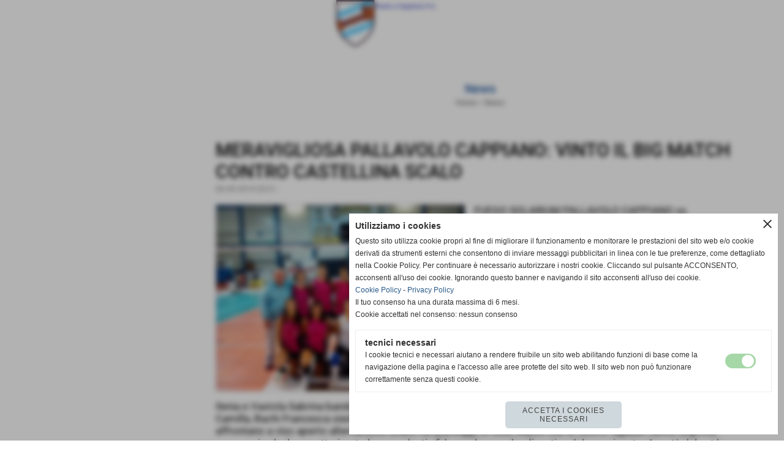

--- FILE ---
content_type: text/html; charset=UTF-8
request_url: https://www.ponteacappianofc.it/MERAVIGLIOSA-PALLAVOLO-CAPPIANO-VINTO-IL-BIG-MATCH-CONTRO-CASTELLINA-SCALO.htm
body_size: 11280
content:
<!-- T. scheda: 0.000 -->
<!-- T. newsscheda: 0.005 -->
<!DOCTYPE html>
<html lang="it">
<head>
<title>MERAVIGLIOSA PALLAVOLO CAPPIANO VINTO IL BIG MATCH CONTRO CASTELLINA SCALO</title>
<meta charset="utf-8">
<meta name="description" content="FUEGO SOLARIUM PALLAVOLO CAPPIANO  vs. CASTELLINA SCALO (25-19)(25-20)( 25-18)Staffolo  05/03/2014 ore 21,45Oggi al  PALAPINI di Staffoli  alle ore 20,45 assist">
<meta name="keywords" content="Cronaca Partite">
<link rel="canonical" href="https://www.ponteacappianofc.it/MERAVIGLIOSA-PALLAVOLO-CAPPIANO-VINTO-IL-BIG-MATCH-CONTRO-CASTELLINA-SCALO.htm"><meta http-equiv="Content-Security-Policy" content="upgrade-insecure-requests">
<meta property="og:author" content="www.ponteacappianofc.it">
<meta property="og:publisher" content="www.sitoper.it">
<meta name="generator" content="www.sitoper.it">
<meta name="robots" content="max-snippet:-1,max-image-preview:standard,max-video-preview:30">
<link rel="stylesheet preload" as="style" type="text/css" href="https://www.ponteacappianofc.it/fonts/material-icons/material-icons.css">
<link rel="stylesheet preload" as="style" type="text/css" href="https://www.server166.h725.net/fonts/open-sans/open-sans.css">
<link rel="stylesheet preload" as="style" type="text/css" href="https://www.server166.h725.net/fonts/roboto/roboto.css">
	
<link href="https://www.ponteacappianofc.it/css_personali/cachestile_ridotta1_larga1_1793.css" rel="stylesheet" type="text/css" media="all">
<meta name="viewport" content="width=device-width, initial-scale=1.0">
<meta name="format-detection" content="telephone=no">

		
<style>

			
	/* sfondo singolo */
	@media all and (min-width: 800px) {
		body {
		    background-color: #ffffff !important;
		}
	}
</style>
<script src="https://www.ponteacappianofc.it/js/jquery.js"></script>
<script src="https://www.ponteacappianofc.it/js/datatimepicker/jquery.ui.timepicker.js?v=0.3.2" defer></script>
<link href="https://www.ponteacappianofc.it/js/datatimepicker/jquery.ui.timepicker.css?v=0.3.2" rel="stylesheet" type="text/css"/>
<script src="https://www.ponteacappianofc.it/js/jquery.ui.core.js"></script>
<script src="https://www.ponteacappianofc.it/js/datatimepicker/jquery.ui.datepicker.js" defer></script>
<script src="https://www.ponteacappianofc.it/js/datatimepicker/jquery.ui.timepicker-it.js" defer></script>
<script src="https://www.ponteacappianofc.it/js/datatimepicker/jquery.ui.datepicker-it.js" defer></script>
<link rel="stylesheet" href="https://www.ponteacappianofc.it/js/jquery-ui.css">

<script src="https://www.ponteacappianofc.it/js/libvarie.js?lu=16012026123222"></script>
<script src="https://www.ponteacappianofc.it/js/cookie/cookie.php?lu=16012026123222" defer></script>
<script src="https://www.ponteacappianofc.it/js/defer.php?lu=16012026123222" defer></script>
<script src="https://www.ponteacappianofc.it/js/menu.php?lu=16012026123222" defer></script>
<script src="https://www.ponteacappianofc.it/js/carrello.php?lu=16012026123222" defer></script>

<link rel="stylesheet preload" as="style" type="text/css" href="https://www.ponteacappianofc.it/js/slideshow/slideshow_css.php?lu=16012026123222">
<script src="https://www.ponteacappianofc.it/js/slideshow/slideshow_js.php?lu=16012026123222" defer></script>

<link rel="stylesheet preload" as="style" type="text/css" href="https://www.ponteacappianofc.it/js/slideshow2.0/slideshow_css.php?lu=16012026123222">
<script src="https://www.ponteacappianofc.it/js/slideshow2.0/slideshow_js.php?lu=16012026123222" defer></script>

<link rel="stylesheet preload" as="style" type="text/css" href="https://www.ponteacappianofc.it/js/calendario/calendario.css?lu=16012026123222">
<script src="https://www.ponteacappianofc.it/js/calendario/calendario.js?lu=16012026123222" defer></script>

<link rel="stylesheet preload" as="style" type="text/css" href="https://www.ponteacappianofc.it/js/boxscorrimento/boxscorrimento_css.php">
<script src="https://www.ponteacappianofc.it/js/boxscorrimento/boxscorrimento_js.php?lu=16012026123222" defer></script>

<link rel="stylesheet preload" as="style" type="text/css" href="https://www.ponteacappianofc.it/lightbox/lightbox_css.php?lu=16012026123222">
<script src="https://www.ponteacappianofc.it/lightbox/lightbox.js?lu=16012026123222" defer></script>

<script src="https://www.ponteacappianofc.it/js/inviaamico/inviaamico.js?lu=16012026123222" defer></script>

<!--Per rendere il sistema dei video di sfondo funzionante anche su explorer NON ELIMINARE LACIARE COSI-->
<!--[if lt IE 9]>
<script>
document.createElement('video');
</script>
<![endif]-->


<!-- NON SONO UN MODELLO -->	<script>
		var $jQCheckCampoAggiuntivo = jQuery.noConflict();
		
		$jQCheckCampoAggiuntivo(document).ready(function (index){
			
			$jQCheckCampoAggiuntivo("form[id^='moduloOrdine']").submit(function(index) {
				
				var selettore=$jQCheckCampoAggiuntivo(this).attr('id');
				var array=selettore.split('moduloOrdine');
				var trovate2=true;
				var patternemail = new RegExp(/^(("[\w-+\s]+")|([\w-+]+(?:\.[\w-+]+)*)|("[\w-+\s]+")([\w-+]+(?:\.[\w-+]+)*))(@((?:[\w-+]+\.)*\w[\w-+]{0,66})\.([a-z]{2,6}(?:\.[a-z]{2})?)$)|(@\[?((25[0-5]\.|2[0-4][\d]\.|1[\d]{2}\.|[\d]{1,2}\.))((25[0-5]|2[0-4][\d]|1[\d]{2}|[\d]{1,2})\.){2}(25[0-5]|2[0-4][\d]|1[\d]{2}|[\d]{1,2})\]?$)/i);
				var patterndate = new RegExp(/(?:0[1-9]|[12][0-9]|3[01])\/(?:0[1-9]|1[0-2])\/(?:19|20\d{2})/);
				
				$jQCheckCampoAggiuntivo("#moduloOrdine"+array[1]+" div[id^='ordinedatoaggiuntivovis_']").each(function (index, value) { 
					
					if(
						(!$jQCheckCampoAggiuntivo(this).find('input').val() || $jQCheckCampoAggiuntivo(this).find('input').val()=='undefined') && 
						(!$jQCheckCampoAggiuntivo(this).find('select').val() || $jQCheckCampoAggiuntivo(this).find('select').val()=='undefined') && 
						(!$jQCheckCampoAggiuntivo(this).find('textarea').val() || $jQCheckCampoAggiuntivo(this).find('textarea').val()=='undefined')
					)
					{
						trovate2=false;
					}
					else
					{
						//controllo i dati inseriti se email o data
						if($jQCheckCampoAggiuntivo(this).find('input').attr("id"))
						{
							var tipocampo = $jQCheckCampoAggiuntivo(this).find('input').attr("id").split('_');
							if(tipocampo[0]=='campoemail') 
							{
								if(!patternemail.test( $jQCheckCampoAggiuntivo(this).find('input').val() ))
								{
									trovate2=false;
								}								
							}
							else if(tipocampo[0]=='campodata')
							{
								if(!patterndate.test( $jQCheckCampoAggiuntivo(this).find('input').val() ))
								{
									trovate2=false;
								}
							}
						}						
					}													
				});
				
				if(!trovate2)
					{
					$jQCheckCampoAggiuntivo("#moduloOrdine"+array[1]+" #avvisocampiaggiuntivicomprasubito"+array[1]).show();
					return false;
					}
				else
					{
					$jQCheckCampoAggiuntivo("#moduloOrdine"+array[1]+" #avvisocampiaggiuntivicomprasubito"+array[1]).hide();
					}
			});
		});
	</script>
	
		
	
<style>

</style>
<!-- foglio stampa -->
<link rel="stylesheet" href="https://www.ponteacappianofc.it/css/stampa.css" media="print"> 

<!-- T. intestazionecss: 0.005 -->
	
<meta property="og:title" content="MERAVIGLIOSA PALLAVOLO CAPPIANO VINTO IL BIG MATCH CONTRO CASTELLINA SCALO" />
<meta property="og:type" content="article" />
<meta property="og:url" content="https://www.ponteacappianofc.it/MERAVIGLIOSA-PALLAVOLO-CAPPIANO-VINTO-IL-BIG-MATCH-CONTRO-CASTELLINA-SCALO.htm" />
<meta property="og:description" content="FUEGO SOLARIUM PALLAVOLO CAPPIANO  vs. CASTELLINA SCALO (25-19)(25-20)( 25-18)Staffolo  05/03/2014 ore 21,45Oggi al  PALAPINI di Staffoli  alle ore 20,45 assist" />
<!-- img meta: fotoufficiale-4.jpg --><!-- 3 -->
<meta property="og:image" content="https://www.ponteacappianofc.it/foto/grandi/fotoufficiale-4.jpg" />
<meta name="twitter:image" content="https://www.ponteacappianofc.it/foto/grandi/fotoufficiale-4.jpg" />
<meta name="twitter:image:alt" content="" />
<meta property="og:image:type" content="image/jpg" />
<meta property="og:image:width" content="600" />
<meta property="og:image:height" content="450" />

<meta name="twitter:card" content="summary_large_image">
<meta name="twitter:creator" content="@ponteacappianofc.it" />
<meta name="twitter:site" content="@ponteacappianofc.it">
<meta name="twitter:title" content="MERAVIGLIOSA  PALLAVOLO CAPPIANO:  VINTO IL BIG MATCH CONTRO CASTELLINA SCALO">
<meta name="twitter:description" content="FUEGO SOLARIUM PALLAVOLO CAPPIANO  vs. CASTELLINA SCALO (25-19)(25-20)( 25-18)Staffolo  05/03/2014 ore 21,45Oggi al  PALAPINI di Staffoli  alle ore 20,45 assist">
<meta name="twitter:domain" content="www.ponteacappianofc.it"></head>
<body id="news-scheda-525" class="">
	<a href="#contenuto-main" class="skip-link">Salta al contenuto principale</a>
<!-- inizio oggetti liberi body --><!-- fine oggetti liberi body -->
	<div id="sfondo-sito">
		<div id="data-ora">17 Gennaio 2026</div>
		
	<div id="accessoriofisso01"></div><div id="accessoriofisso02"></div><div id="accessorio-iniziosito"></div>
	<header id="testa" role="banner">
	    <div id="testa-interna"><!-- inizio oggetti liberi testa -->
<!-- fine oggetti liberi testa --><!-- no cache -->
<div class="box-generico ridotto "  id="box60">    
    <div class="boxContenuto">
		<div class="tab01">
		
			<!-- tab01 corpo -->
			<div class="tab01-corpo"><div class="contenitore-tab02">
			<div class="tab02 tab-nudo"><div class="tab02-area-foto"><div class="immagine align-center"><img src="/foto/grandi/stemmadefaultscritta.png" sizes="(min-width: 2238px) 2238px, 100vw" srcset="/foto/grandi/stemmadefaultscritta.png 2238w" alt="" width="2238" height="936">
				<input name="w_immagine_box" id="w_immagine_box_spec_60_1" type="hidden" value="2238">
				<input name="h_immagine_box" id="h_immagine_box_spec_60_1" type="hidden" value="936">
				</div></div>
				</div></div>	
			</div>
		</div>  
    	</div>
</div><!-- T. box 60: 0.002 -->		
	    <!-- CHIUSURA DI testa-interna -->
		</div>
	<!-- CHIUSURA DI testa -->
	</header>
	
	<div id="accessorio-iniziocontenuti"></div>		<div id="corpo-contenitore">
			<div id="corpo-contenuto-paginainterna">
				
				<div id="menu"><!-- no cache --><!-- T. box 11: 0.000 --></div>				<div id="contenuti" class="news-scheda scheda">
				
				<main class="pag00" id="contenuto-main" role="main">
										<div class="pag00-testa">
								<div class="titolo">News</div><div class="sottotitolo"><span class="nascosto">percorso: </span><a href="https://www.ponteacappianofc.it/" title="torna a Home">Home</a> &gt; <a href="news.htm" title="torna a News">News</a></div>					</div> 
											<div class="pag00-corpo">
																
								<!-- pag01 - contenuti -->
								<article class="pag01">
									
								<header class="pag01-testa"><div class="titolo"><h1>MERAVIGLIOSA  PALLAVOLO CAPPIANO:  VINTO IL BIG MATCH CONTRO CASTELLINA SCALO</h1></div><div class="sottotitolo"><span class="sottotitolo-data">06-03-2014 23:21</span><span class="sottotitolo-categorie"> - </span></div>
								</header>									<div class="pag01-corpo">
											<div class="float-left struttura-immagine-sx"><div class="galleria-foto">
<div class="lb-galleriafotografica">    
 
        <label for="imagefotogallery525-1" title="zoom">
            <img src="foto/grandi/fotoufficiale-4.jpg" width="" height="" alt="" class="fotodazoomare" title="">
			<input type="hidden" id="datifotogallery525-1" data-pathfoto="foto/grandi/fotoufficiale-4.jpg" data-didascalia="" data-srcset="" data-sizes="" data-width="" data-height="" data-alt="" data-title="">
        </label>
			<input type="hidden" id="lb-maxelementfotogallery525" data-maxelement="1">
	        <div class="lb-overlay" id="overlayimagefotogallery525">	
	            <label for="lb-closefotogallery525">
	                <span class="lb-close">X CLOSE</span>					
					<span class="lb-contenitoreimmagine">					
	    	     		<img src="" srcset="" sizes="" width="" height="" alt="" title="" />
	    				 
	                    <label for="imagefotogallery525" title="<< precedente" class="lb-thumbimg">
	                        <span class="lb-prev"><span class="material-icons notranslate">keyboard_arrow_left</span></span>
	                    </label> 
	                    <label for="imagefotogallery525" title="successivo >>" class="lb-thumbimg">
	                        <span class="lb-next"><span class="material-icons notranslate">keyboard_arrow_right</span></span>
	                    </label>	
					</span>    				
					<span class="lb-didascalia"></span>				
	            </label>            
	        </div>    
<input type="radio" name="lb-galleryfotogallery525" id="lb-closefotogallery525">
</div>  
</div></div><div class="span-classe-testo testo">FUEGO SOLARIUM PALLAVOLO CAPPIANO vs. CASTELLINA SCALO<br> (25-19)(25-20)( 25-18)<br><br>Staffolo 05/03/2014 ore 21,45<br><br>Oggi al PALAPINI di Staffoli alle ore 20,45 assistiamo al BIG MATCH della stagione 2013/2014. Le ragazze in giallo (Castellina) dopo aver perso all&#39; esordio in casa contro il DORIANA hanno inanellato una serie di vittorie, interrotte solamente dalle ragazze fucsia nero (cappiano) sempre a Castellina Scalo. La Pallavolo Cappiano ha vinto al momento tutte e quindici le partite giocate. Coach PUGLIESE VITTORIO decide di schierare Conti Olga libero. Le altre prescelte che vengono schierate in campo sono Bertini Rita opposto, Doccini Elena palleggiatrice, Taddei Ilenia e Vastola Sabrina bande, capitan Puccinelli Janet e Marzuoli Denise. Maestrini Barbara, insieme a Franco Camilla, Bachi Francesca siedono in panchina. Si parte nel primo set con un sostanziale equilibrio, le compagini si affrontano a viso aperto alternandosi avanti nei punteggi, si vede subito che le nostre ragazze hanno la grinta necessaria che ha caratterizzato le precedenti sfide con le squadre di vertice del campionato. A met&agrave; del set la fuga decisiva di Cappiano siamo sul 19 a 17 per le calligiane, collezionano alcuni punti di vantaggio che conducono alla vittoria le fucsia nero. In 30 minuti Cappiano 25 Castellina 19. Il secondo set &egrave; quello pi&ugrave; bello infatti &egrave; combattuto dall&#39; inizio sino al 19 pari. Grandi scambi, ottimi muri, grandi azioni difensive e ottimi attacchi da tutti i settori del campo, addirittura anche dalla seconda linea. Nel momento decisivo del set la maggior cattiveria agonistica delle calligiane e forse anche la maggior esperienza porta le ragazze di Coach Pugliese a involarsi verso il traguardo. Vince il secondo set in 27 minuti Pallavolo Cappiano per 25 a 20. Il terzo set &egrave; leggermente meno equilibrato ma non per questo molto combattuto, la squadra gialla cerca di riequilibrare le sorti del set chiamando un time out sul 14 a 19 per Cappiano, ma ormai le bimbe calligiane hanno preso convinzione dei propri mezzi e con delle giocate al quanto spettacolari riescono a chiudere il terzo set con il punteggio di 25 a 18. Un tre a zero secco che forse non rende pieno merito alle ragazze di Castellina, infatti hanno impegnato duramente le loro avversarie di Cappiano. Ma stasera al PALAPINI non c&#39;&egrave; per nessuno le calligiane hanno dimostrato di meritare il primo posto in classifica e la sedicesima vittoria consecutiva. Alla fine il pubblico ha applaudito a scena aperta le due squadre, soddisfatto dello spettacolo offerto. Migliore in campo per Cappiano BERTINI RITA, anche se tutte le colleghe sono state all&#39; altezza. Per Castellina Scalo la numero 1 MARIOTTI.<br><br>Fuego Solarium Pallavolo Ponte a Cappiano <br>(maglie fucsia<BR>ero)<br>1 Vastola Sabrina Banda <br>2 Puccinelli Janet Centrale CAPITANO<br>3 Doccini Elena Alzatrice<br>4 Vanni Chiara Banda<br>7 Talini Giulia Banda<br>8 Bertini Rita opposto<br>9 Maestrini Barbara Banda<br>10 Franco Camilla Opposto<br>12 Taddei Ilenia Banda<br>13 Santoli Maria Giulia Banda<br>14 Fagiolini Nicoletta Centrale<br>15 Conti Olga Libero<br>18 Bachini Francesca Opposto<br>19 Marzuoli Denise Centrale<br><br>Coach: Pugliese Vittorio<br><br>Dirigente addetto squadra: Paoli Federico e Tonarelli Fabio<br>Segnapunti ufficiale: Giurlani Cristina <br>CASTELLINA SCALO (maglie giallo)<br>BILENCHI, CALOSI, FRANCINI, FORZONI, FROSANI, GAGLIANO, LEONCINI,<br> MARIOTTI, SPINELLI, VICIANI.<br>ALLENATRICE/GIOCATRICE: GAGLIANO ALESSANDRA<br>Arbitro : MARTI MANOLO DI FIRENZE<br><br><BR><BR>Fonte: <strong>ufficio stampa Pallavolo Cappiano</strong></div><div class="clear-left"></div><div class="link-accessori">
	<span class="nascosto">[</span><span title="invia a un amico" class="pul_invia_amico" data-modulo="news" data-specifica="525"><img src="/img/share-email.png" alt="icona per inviare a un amico"></span><span class="nascosto">]</span> <span class="nascosto">[</span><a href="news_scheda_stampa.php?idnews=525" title="stampa" rel="nofollow"><img src="/img/share-stampante.png" alt="icona per stampare"></a><span class="nascosto">]</span> 
<span class="nascosto">[</span><span title="condividi su Facebook" onclick="shareFacebook('https://www.ponteacappianofc.it/MERAVIGLIOSA-PALLAVOLO-CAPPIANO-VINTO-IL-BIG-MATCH-CONTRO-CASTELLINA-SCALO.htm','MERAVIGLIOSA+PALLAVOLO+CAPPIANO%3A+VINTO+IL+BIG+MATCH+CONTRO+CASTELLINA+SCALO');" style="cursor: pointer;"><img src="/img/share-facebook.png" alt="icona di Facebook"></span><span class="nascosto">]</span> </div>									</div> 	
																	</article>
								<!-- FINE pag01 - contenuti -->								
								<div class="box-paginazione">
												<div class="float-left" style="width: 33%"><a href="LA-CORRAZZATA-CALLIGIANA-DOMINA-ANCHE-A-FIRENZE.htm" title="scheda precedente: LA CORRAZZATA CALLIGIANA DOMINA ANCHE A FIRENZE">&lt;&lt; precedente</a></div>
										  <div class="float-left visibilita-solo-pc align-center" style="width: 33%">&nbsp;
										  </div>
										  <div class="float-right align-right" style="width: 33%"><a href="UN-INDOMITA-POL-TRE-PIETRE-CROLLA-CONTRO-PALLAVOLO-CAPPIANO.htm" title="scheda successiva: UN INDOMITA POL TRE PIETRE CROLLA CONTRO PALLAVOLO CAPPIANO">successivo >></a></div><div class="clear-left clear-right"></div></div>					</div>					
				    				</main>	
		    <!-- FINE ZONA DEI CONTENUTI -->
		    </div>
		        
			<div class="cancellatore-corpo"></div>
		</div>
	</div>
	<hr>
	<div id="accessorio-finecontenuti"></div>
<!-- T. schedatemplate: 0.018 -->
<footer id="piede-contenitore" role="contentinfo">
	<!-- inizio oggetti liberi piede -->
<!-- fine oggetti liberi piede -->	
	<div id="piede-contenuto">		
		<!-- no cache -->
<div class="box-dati-azienda largo "  id="box16">    
    <div class="boxContenuto">
		<div class="tab01 tab-nudo">
				<div class="tab02 tab-nudo">
					<div class="tab02-corpo">
						
			<div class="descrizione">
				<div style="text-align: center;"><div style="color: #8F8F8F;"><div style="font-family: Arial, Helvetica, sans-serif;"><div style="font-size: 12px;">G.S. Ponte a Cappiano<BR>V.le Colombo c/o Stadio Mediceo - Fucecchio (Firenze)<BR>P.I. 01664130505 <BR>Tel. 346-6116942<BR><a href="mailto:gsponteacappiano@libero.it" title="gsponteacappiano@libero.it">gsponteacappiano@libero.it</a></div></div></div></div>
			</div>
					</div>
				</div>
		</div>  
    	</div>
</div><!-- T. box 16: 0.001 -->		
	</div>
</footer>
		<!-- T. piede: 0.002 -->

<div id="firma" role="region" aria-label="Crediti del sito">
	<a href="https://www.sitoper.it" title="Creazione siti web">Realizzazione siti web www.sitoper.it</a>
</div>

<!-- modulo modifica paragrafo -->
<div class="windowsSfondo windows_InviaAmico_sfondo windows_NonVisibile_sfondo"></div>
<div class="windows windows_InviaAmico windows_NonVisibile">
					
	<div class="windowsTitolo">
		<div class="float-left">invia a un amico</div>
		<div class="float-right align-right"><img src="/img/chiudi.png" id="FinestraChiudiInviaAmico" alt="icona per chiudere"></div>
		<div class="clear-both"></div>
	</div>
	
	<div class="windowsContenuto">   
		
		<div id="esito_invia_amico"></div> 
		
		<div class="inviaAmico_num_invii errore">Attenzione!<BR>Non puoi effettuare più di 10 invii al giorno.</div>
		
		<div class="inviaAmico_form">
			
			<form name="ModuloInviaAmico" id="ModuloInviaAmico" action="js/inviaamico/inviaamico.php" method="post">
				<div class="float-left" style="width: 49%; margin-right: 1%;">
					<div><label for="nome_mittente"><strong>nome del mittente</strong></label></div>
					<div><input name="nome_mittente" type="text" id="nome_mittente" value="" style="width: 95%;" autocomplete="name"></div>
				</div>
				<div class="float-left" style="width: 49%; margin-left: 1%;">
					<div><label for="email_mittente"><strong>indirizzo E-mail del mittente</strong></label></div>
					<div><input name="email_mittente" type="email" id="email_mittente" value="" style="width: 95%;" autocomplete="email"></div>
				</div>
				<div class="clear-left"></div>
				
	
				<div class="float-left" style="width: 49%; margin-right: 1%;">
					<div><label for="nome_destinatario"><strong>nome del destinatario</strong></label></div>
					<div><input name="nome_destinatario" type="text" id="nome_destinatario" value="" style="width: 95%;" autocomplete="name"></div>
				</div>
				<div class="float-left" style="width: 49%; margin-left: 1%;">
					<div><label for="email_destinatario"><strong>indirizzo E-mail del destinatario</strong></label></div>
					<div><input name="email_destinatario" type="email" id="email_destinatario" value="" style="width: 95%;" autocomplete="email"></div>
				</div>
				<div class="clear-left"></div>
				
				<div><label for="messaggio"><strong>messaggio</strong></label></div>
				<div><textarea name="messaggio" id="messaggio" style="width: 100%;" rows="4" autocomplete="off"></textarea></div>
<div id="accettazione-10" class="area-accettazioni">
<div>
	<span class="bold">Informativa Privacy</span>
</div>
<div class="area-accettazioni-riquadro" id="accettazione-scroll-10" style="height: 70px !important;">
	<a name="#nota-accettazione10" title="nota accettazione Informativa Privacy"></a>
	<div class="testo">
		
            <div class="paragrafoPagina" id="paragrafoPagina8">
            
                <div class="paragrafoPaginaContenuto">   
				    <div class="pag02">
    					<div class="pag02-testa-sx"> 
    						<div class="pag02-testa-dx"> 
    							<div class="pag02-testa-cx">
    								<div class="titolo">Per qualsiasi richiesta di informazioni effettuata tramite questo sito si considerano valide le informazioni sotto riportate</div>
    							</div> 
    						</div> 
    					</div>											
    					<div class="pag02-corpo-sx"> 
    						<div class="pag02-corpo-dx"> 
    							<div class="pag02-corpo-cx">
    								Dati personali relativi agli utenti (art. 13 D.Lgs. 196/2003)<br>Gentile utente, nel ricordarle che siamo a Sua disposizione per ogni ulteriore delucidazione, in relazione ai dati personali a noi necessari per poter dare esito alle Sue richieste e nel rispetto di quanto previsto dal Decreto Legislativo 30 giugno 2003, n. 196 (Codice in materia di protezione dei dati personali), in particolare dagli artt. 13 (Informativa) e 23 (Consenso), Le forniamo le seguenti informazioni:<br>Per poter entrare a far parte della comunit&agrave; on-line di www.gsponteacappiano.it e accedere ad alcuni servizi relativi a biografie e/o dati personali degli atleti che in modo diretto o indiretto ruotano intorno alle nostre attivit&agrave; sportive &egrave; necessario effettuare la registrazione al sito www.gsponteacappiano.it .<br>Durante la registrazione all&acute;utente sono richiesti dati personali. <br>I dati vengono archiviati in una banca di dati e trattati secondo l&acute;art. 7 - Codice in materia di protezione dei dati personali - Decreto legislativo 30 giugno 2003, n. 196. <br>FINALITA&acute; DELLA RACCOLTA E TRATTAMENTO DEI DATI PERSONALI<br>I Suoi dati vengono raccolti per poterla contattare in caso di problemi, per poterle inviare informazioni generiche, comunicazioni di aggiornamenti. (La necessit&agrave; di raccogliere i dati &egrave; relativa ad eventuali comunicazioni di eventi nonch&eacute; stato di avanzamento e risultati di concorsi vari)<br><br>DIRITTI DELL&acute;INTERESSATO - UTENTE<br>In base a tale articolo l&acute;utente ha il diritto di ottenere:<br>- l&acute;aggiornamento, la rettifica e l&acute;integrazione dei dati che lo riguardano;<br>- la cancellazione, la trasformazione in forma anonima o il blocco dei dati trattati in violazione di legge, <br>- l&acute;interessato ha il diritto di opporsi in tutto o in parte per motivi legittimi al trattamento dei dati personali che lo riguardano, sebbene pertinenti allo scopo della raccolta;<br>- ha il diritto di opporsi al trattamento di dati personali che lo riguardano a fini di invio di materiale pubblicitario o di vendita diretta o per il compimento di ricerche di mercato o di comunicazione commerciale.<br>- la conferma o meno di dati che La riguardano, anche se non ancora registrati, e la loro comunicazione in forma intelligibile; <br>- l&acute;indicazione dell&acute;origine dei dati personali, delle finalit&agrave; e modalit&agrave; di trattamento, della logica applicata in caso di trattamento effettuato con l&acute;ausilio di strumenti elettronici, degli estremi identificativi del titolare e del responsabile e dei soggetti o delle categorie di soggetti ai quali i dati possono essere comunicati o che possono venirne a conoscenza in qualit&agrave; di responsabili o incaricati; <br>MODALITA&acute; DEL TRATTAMENTO<br>I dati personali oggetto di trattamento sono<br>- trattati in modo lecito e secondo correttezza <br>- raccolti e registrati per scopi determinati, espliciti e legittimi, ed utilizzati in altre operazioni del trattamento intermini compatibili con tali scopi;<br>- esatti e, se necessario, aggiornati;<br>- pertinenti, completi e non eccedenti rispetto alle finalit&agrave; per le quali sono raccolti o successivamente trattati;<br>- &Egrave; prevista l&acute;adozione di ogni misura idonea a garantire la riservatezza e la sicurezza dei Suoi dati personali che, unitamente alla richiesta formulata, giungeranno sotto forma di mail ai nostri indirizzi gsponteacappiano@libero.it  oppure ceccarinie@alice.it <br>I suoi dati potranno essere mantenuti nei nostri archivi per comunicazioni future.<br>- conservati in una forma che consenta l&acute;identificazione dell&acute;interessato per un periodo di tempo non superiore a quello necessario agli scopi per i quali essi sono stati raccolti o successivamente trattati.<br>- I dati possono essere archiviati su server SitoPer.it oppure in copia di sicurezza archiviati dal proprietario del sito internet.<br>AMBITO DI COMUNICAZIONE E DIFFUSIONE DEI DATI<br>- I dati da Lei forniti saranno trattati esclusivamente da personale esplicitamente incaricato con strumenti automatizzati e potranno essere comunicati a terzi solo nel caso in cui ci&ograve; sia necessario per la fornitura del servizio e/o del prodotto richiesto.<br>- I dati possono essere accessibili da amministratori ed utenti gestori del sito internet<br><br>MISURE DI SICUREZZA<br>I dati personali oggetto di trattamento sono custoditi e controllati, anche in relazione alle conoscenze acquisite in base al progresso tecnico, alla natura dei dati e alle specifiche caratteristiche del trattamento, in modo da ridurre al minimo, mediante l&acute;adozione di idonee e preventive misure di sicurezza, i rischi di distruzione o perdita, anche accidentale, dei dati stessi, di accesso non autorizzato o di trattamento non consentito o non conforme alle finalit&agrave; della raccolta.<br><br>NATURA DEL CONFERIMENTO E CONSEGUENZE DI UN EVENTUALE RIFIUTO DI RISPONDERE<br>Il conferimento dei Suoi dati (limitatamente ai dati richiesti come obbligatori) &egrave; obbligatorio poich&eacute;, in mancanza, potrebbe risultare pregiudicata la possibilit&agrave; di recapitaLe una risposta. Gli ulteriori dati (i dati opzionali) sono facoltativi ed il loro mancato conferimento non inficia la possibilit&agrave; di ottenere risposta da parte nostra.<br><br>Per maggiori informazioni visita il sito del garante per la protezione dei dati personali:<br>Decreto legislativo 30 giugno 2003, n. 196 - Codice in materia di protezione dei dati personali<br>(http://www.garanteprivacy.it/garante/doc.jsp?ID=1042761 ). Questo riportato &egrave; l&acute;indirizzo controllato in data 28/11/2008 se successivamente variato, non &egrave; di nostra competenza, ti consigliamo di cercare sul sito del Garante della Privacy e/o sul sito della Guardia di Finanza.<br><br>Titolare del trattamento di dati personali &egrave; il G.S. Ponte a Cappiano di Ponte a Cappiano titolare del sito in oggetto. Come responsabile della privacy dei dati considerare CECCARINI ENRICO (tel.347-6015259 email: ceccarinie@alice.it )
    							</div> 
    						</div> 
    					</div>
    				
                    </div>	      
                </div>	
			</div>
		
            <div class="paragrafoPagina" id="paragrafoPagina9">
            
                <div class="paragrafoPaginaContenuto">   
				    <div class="pag02">
    					<div class="pag02-testa-sx"> 
    						<div class="pag02-testa-dx"> 
    							<div class="pag02-testa-cx">
    								<div class="titolo">
<img src="../img/doc.jpg" alt="icona relativa a documento con estensione doc">&nbsp;<a href="file/privacygsponteacappiano-1523974677290.doc" title="apri il documento Leggi il documento completo del trattamento dati personali. Dimensione 29,50 KB">Leggi il documento completo del trattamento dati personali</a>
</div>
    							</div> 
    						</div> 
    					</div>											
    					<div class="pag02-corpo-sx"> 
    						<div class="pag02-corpo-dx"> 
    							<div class="pag02-corpo-cx">
    								Dimensione: 29,50 KB<br>
</div> 
    						</div> 
    					</div>
    				
                    </div>	      
                </div>	
			</div>
</div>
</div>
<span class="nascosto">
<a href="#torna-accettazione10" title="torna indietro">torna indietro</a></span>
<a name="#torna-accettazione10" title="Informativa Privacy"></a>
<span class="nascosto">
	<a href="#nota-accettazione10" title="leggi Informativa Privacy">leggi Informativa Privacy</a>
</span><input class="accettazione-input" name="accettazione10" id="accettazione10" type="checkbox" value="si"><div class="accettazione-label"><label for="accettazione10"><span class="bold">Ho letto l'informativa sulla privacy ed accetto il trattamento dei dati personali</span></label>&nbsp;<span class="nascosto">obbligatorio</span>
	</div>
</div>
<input name="paginaPhpAccettazione" id="paginaPhpAccettazione" type="hidden" value="">
<input name="idspecificaAccettazione" id="idspecificaAccettazione" type="hidden" value="">
<input name="AccettazioneSoloPrivacy" id="AccettazioneSoloPrivacy" type="hidden" value="1">
		<div id="formcaptchaContenitore_inviaamico">
		<div class="formcaptcha">
			<div class="bold">
				<label for="fcptinviaamico">codice di protezione</label>
			</div>
			<div class="contenitoreCaptcha">
				<img src="https://www.ponteacappianofc.it/captcha.php?par_fcpt=inviaamico&tmp=1768656122" alt="generic image" style="">
				<span class="refreshCaptcha" id="refreshCaptcha_inviaamico">refresh</span>
			</div>
			<BR>
 			<input type="text" name="fcptinviaamico" id="fcptinviaamico" value="" placeholder="inserisci il codice" style="width: 200px; margin-top: 10px;">
 			<input type="hidden" name="par_fcpt" value="inviaamico">
		</div></div> 
	
					<div class="submit">	
						<div id="load_ModuloInviaAmico">	
							<div class="pulsante">	    
								<input type="submit" name="submit" id="submitModuloInviaAmico" value="Invia" />
							</div>				
						</div>
						<input name="request_uri" type="hidden" value="/MERAVIGLIOSA-PALLAVOLO-CAPPIANO-VINTO-IL-BIG-MATCH-CONTRO-CASTELLINA-SCALO.htm">
						<input name="azione" id="azione" type="hidden" value="invia">
						<input name="modulo" id="modulo" type="hidden" value="">
						<input name="specifica" id="specifica" type="hidden" value="">
					</div>
						
				</form>
			</div>
												 
		</div>                    
			
	</div><div id="windows_confirm_delete">
    <div id="windows_confirm_delete_label"></div>    
    <div id="windows_confirm_delete_button"></div>
</div>
<button type="button" id="tornasu" class="tornasu" aria-label="Torna all'inizio">
  <img src="/img/torna-su.png" alt="" aria-hidden="true" role="presentation">
</button>
	<aside id="risoluzioneschermo" style="display: none;">
	<span id="risoluzionedimensione"> × </span><span id="detectmobile">no</span><span id="stilemobileattivo">mobilesi</span> - DetectMobile: no (stile mobile: mobilesi && session windowwidth: )</aside>
<aside id="linguabrowsersitoweb" style="display: none;">
	<div id="linguabrowser"></div>
	<div id="linguasitoweb"></div>
</aside>
	<!--
-->
<div id="area-cookie2021-promemoria" title="Apri impostazioni cookies" role="button" tabindex="0" aria-haspopup="dialog" aria-controls="area-cookie2021" aria-label="Apri impostazioni cookies"><span class="material-icons notranslate" aria-hidden="true">cookie</span></div>
<div id="area-cookie2021-sfondo" style="display: none;" aria-hidden="true"></div>
<div id="area-cookie2021" style="display: none;" role="dialog" aria-modal="true" aria-labelledby="cookie2021-title" aria-describedby="cookie2021-desc">
	<span id="area-cookie2021-chiudi" class="material-icons notranslate" title="Chiudi il banner e accetta i cookies necessari" role="button" tabindex="0" aria-label="Chiudi il banner e accetta i cookies necessari">close</span>
	<div class="area-cookie2021-contenuto">	
		<div class="area-cookie2021-contenuto-titolo" id="cookie2021-title">Utilizziamo i cookies</div>		
		<div class="area-cookie2021-contenuto-info" id="cookie2021-desc">
			<div>Questo sito utilizza cookie propri al fine di migliorare il funzionamento e monitorare le prestazioni del sito web e/o cookie derivati da strumenti esterni che consentono di inviare messaggi pubblicitari in linea con le tue preferenze, come dettagliato nella Cookie Policy. Per continuare è necessario autorizzare i nostri cookie. Cliccando sul pulsante ACCONSENTO, acconsenti all&apos;uso dei cookie. Ignorando questo banner e navigando il sito acconsenti all&apos;uso dei cookie.</div>
			<div><a href="Informativa-sui-cookies.htm" title="Cookie Policy" rel="nofollow">Cookie Policy</a> - <a href="Informativa-Privacy.htm" title="Privacy Policy" rel="nofollow">Privacy Policy</a></div>
			<div id="statoconsensocookiebanner">Il tuo consenso ha una durata massima di 6 mesi.<BR>Cookie accettati nel consenso: nessun consenso<BR></div>
		</div>		
		<div class="area-cookie2021-contenuto-dettagli">
			<div class="area-cookie2021-contenuto-dettagli-cookie" style="display: block;">					
				<div class="area-cookie2021-contenuto-dettagli-cookie-blocco">
					<div class="area-cookie2021-contenuto-dettagli-cookie-blocco-info">
						<div class="area-cookie2021-contenuto-dettagli-cookie-blocco-nome" id="nome_necessary">
							tecnici necessari
						</div>
						<div class="area-cookie2021-contenuto-dettagli-cookie-blocco-descrizione" id="desc_necessary">
							I cookie tecnici e necessari aiutano a rendere fruibile un sito web abilitando funzioni di base come la navigazione della pagina e l'accesso alle aree protette del sito web. Il sito web non può funzionare correttamente senza questi cookie.
						</div>
					</div>
					<div class="area-cookie2021-contenuto-dettagli-cookie-blocco-consenso" aria-disabled="true" role="presentation" aria-hidden="true">
						<input type="checkbox" id="label_consensocookienecessary" aria-describedby="nome_necessary desc_necessary" aria-label="tecnici necessari (non modificabile)" disabled checked>
						<label for="label_consensocookienecessary" class="interruttore sbiadito" title="tecnici necessari">
							<span class="nascosto">tecnici necessari (non modificabile)</span>
							<span class="interruttoreslider round disabilitato" aria-hidden="true"></span>
						</label>						
					</div>
				</div>	
			</div>		
		</div>		
		<div class="area-cookie2021-contenuto-pulsanti">
			<div id="area-cookie2021-necessari" class="bottone bottone-p bottone-cookie2021" title="Accetta i cookies necessari" role="button" tabindex="0" aria-label="Accetta i cookies necessari">Accetta i cookies necessari</div>
		</div>
	</div>	
</div></div>
<div id="accessorio-finepiede"></div>
<!-- 51t0p3r-51am0-1-p1u-b3ll1 | /MERAVIGLIOSA-PALLAVOLO-CAPPIANO-VINTO-IL-BIG-MATCH-CONTRO-CASTELLINA-SCALO.htm | /scheda.php?par=MERAVIGLIOSA-PALLAVOLO-CAPPIANO-VINTO-IL-BIG-MATCH-CONTRO-CASTELLINA-SCALO | news_scheda.php?idnews=525 | 81.4.100.168 | OK140 | 0.035 | PHP 7.2.24 -->
	<input type="hidden" id="requestUriDoveSono" name="requestUriDoveSono" value="MERAVIGLIOSA-PALLAVOLO-CAPPIANO-VINTO-IL-BIG-MATCH-CONTRO-CASTELLINA-SCALO.htm">
	<input type="hidden" id="phpSelfDoveSono" name="phpSelfDoveSono" value="scheda.php">
	<input type="hidden" id="phpSelfDoveSono2" name="phpSelfDoveSono2" value="news_scheda.php">
	<input type="hidden" id="queryStringDoveSono" name="queryStringDoveSono" value="par=MERAVIGLIOSA-PALLAVOLO-CAPPIANO-VINTO-IL-BIG-MATCH-CONTRO-CASTELLINA-SCALO">
	<input type="hidden" id="queryStringDoveSono2" name="queryStringDoveSono2" value="idnews=525">
	<input type="hidden" id="moduloDoveSono" name="moduloDoveSono" value="news">
	<input type="hidden" id="array_menu_dedicato_dipendedasezione" name="array_menu_dedicato_dipendedasezione" value=""></body>
</html>
<!--FINEA-->
<!--FINEB-->